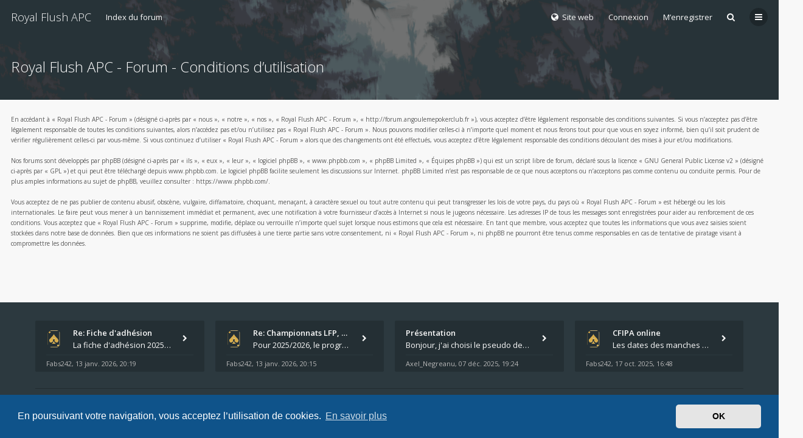

--- FILE ---
content_type: text/html; charset=UTF-8
request_url: http://forum.angoulemepokerclub.fr/ucp.php?mode=terms&sid=c448eb96660fa1b1a4ba36cfd43954c4
body_size: 6861
content:
<!DOCTYPE html>
<html dir="ltr" lang="fr">
	<head>
		<meta charset="utf-8" />
		<meta http-equiv="X-UA-Compatible" content="IE=edge">
		<meta name="viewport" content="width=device-width, initial-scale=1" />
		
		<title>Royal Flush APC - Forum - Panneau de l’utilisateur - Conditions d’utilisation</title>

		
		
		<!--
			Style name: Ravaio
			Author: Gramziu
		-->

		<script>
			WebFontConfig = {
				google: {
					families: ['Open Sans:300,400,400italic,600,700,700italic']
				},
				custom: {
					families: ['FontAwesome'],
					urls: ['//maxcdn.bootstrapcdn.com/font-awesome/4.7.0/css/font-awesome.min.css']
				}
			};

			(function(d) {
				var wf = d.createElement('script'), s = d.scripts[0];
				wf.src = 'https://ajax.googleapis.com/ajax/libs/webfont/1.5.18/webfont.js';
				wf.async = true;
				s.parentNode.insertBefore(wf, s);
			})(document);
		</script>

					<link rel="stylesheet" href="./styles/ravaio/theme/stylesheet.min.css?assets_version=7">
				
					<link href="./assets/cookieconsent/cookieconsent.min.css?assets_version=7" rel="stylesheet">
		
		<style>
.chunk {
	max-width: 1280px;
}
.site_logo {
	background-image: url("./ext/gramziu/ravaio/assets/site_logo.png");
	height: 1240px;
	width: 1240px;
}
.dropdown-profile {
	left: 98px;
}
.rtl .dropdown-profile {
	left: auto;
	right: 98px;
}
@media (min-width: 701px) {
	.postprofile {
		padding-right: 18px;
		width: 98px;
	}
	.postbody {
		margin-left: 98px;
	}
	.rtl .postprofile {
		padding-left: 18px;
		padding-right: 0;
	}
	.rtl .postbody {
		margin-right: 98px;
		margin-left: 0;
	}
}
@media (max-width: 700px) {
	.standard-profile {
		display: none;
	}
}
#back-to-top.btt-docked {
	bottom: auto;
	position: absolute;
	top: -18px;
}
.is-sticky #wrap-header,
.is-sticky #wrap-header-index {
	box-shadow: 0 0 6px rgba(0, 0, 0, 0.42);
}
.anchor {
	margin-top: -56px;
	padding-top: 56px;
}
#site-desc-full, #site-desc-small {
    background-image: url("./ext/gramziu/ravaio/assets/ra_head_index_img_0.png");
}
#sub-header {
	background-image: url("./ext/gramziu/ravaio/assets/ra_head_other_img_0.png");
}
</style>
<style>#theme-variant-0:before {
	background-color: #EBEBEB;
}

#theme-variant-1:before {
	background-color: #455A64;
}

#theme-variant-2:before {
	background-color: #2F2F2F;
}

#page-description:before{
	opacity: 0.8;
	content: url(ext/gramziu/ravaio/assets/LogoRFAPC2.png);
}
#site-desc-full {
	padding:80px 0;
}</style>	<link rel="stylesheet" href="./ext/gramziu/ravaio/assets/colors.min.css">

		

		
	</head>
	<body id="phpbb" class="nojs notouch section-ucp ltr ">

		<div id="wrap">

			
		<div id="wrap-inner">

			
			<a id="top" class="anchor" accesskey="t"></a>
			<div id="wrap-header">
								<div class="site-header chunk">
					<a id="logo" href="./index.php?sid=4a7bdcc79450af7cdb97524902e254bb" title="Index du forum" class="logo_text">Royal Flush APC</a>

					<nav>
						
						<ul class="site-nav">

								<li class="re-md-r">
		<a href="http://www.angoulemepokerclub.fr/"><span><i class="fa fa-globe" aria-hidden="true"></i>&nbsp;&nbsp;Site web</span></a>
		
	</li>

							
							
							
							
																	<li>
										<span title="Connexion" accesskey="x" data-toggle="modal" data-target="#quick-login">Connexion</span>
									</li>
																									<li >
										<a href="./ucp.php?mode=register&amp;sid=4a7bdcc79450af7cdb97524902e254bb">M’enregistrer</a>
									</li>
								
								
							
							
															<li id="main-search-box" class="re-md-r">
									<a data-toggle="dropdown" class="w-drop" href="./search.php?sid=4a7bdcc79450af7cdb97524902e254bb"><i class="fa fa-search"></i></a>
									<div class="dropdown-search">
										<form action="./search.php?sid=4a7bdcc79450af7cdb97524902e254bb" method="get">
											<fieldset>
												<button type="submit" title="Rechercher"><i class="fa fa-search"></i></button><div><input name="keywords" type="search" maxlength="128" title="Recherche par mots-clés" size="20" value="" placeholder="Recherche…" id="main-search" /></div>
												<input type="hidden" name="sid" value="4a7bdcc79450af7cdb97524902e254bb" />

											</fieldset>
										</form>
									</div>
								</li>
							
							
							<li class="">
								<a data-toggle="dropdown" href="#" id="header-mini-menu"><i class="fa fa-bars"></i>
</a>
								<ul id="more-menu" class="dropdown-box">
																			<li id="main-search-box-md" class="re-md">
											<form action="./search.php?sid=4a7bdcc79450af7cdb97524902e254bb" method="get">
												<fieldset>
													<button type="submit" title="Rechercher"><i class="fa fa-search"></i></button><div><input name="keywords" type="search" maxlength="128" title="Recherche par mots-clés" size="20" value="" placeholder="Recherche…" id="main-search-md" /></div>
													<input type="hidden" name="sid" value="4a7bdcc79450af7cdb97524902e254bb" />

												</fieldset>
											</form>
										</li>
																		<li class="re-md">
										<a href="/app.php/help/faq?sid=4a7bdcc79450af7cdb97524902e254bb" rel="help" title="Foire aux questions (Questions posées fréquemment)"><i class="fa fa-question"></i>FAQ</a>
									</li>

									<li class="separator re-md"></li>

										<li class="re-md">
		<a href="http://www.angoulemepokerclub.fr/"><span><i class="fa fa-globe" aria-hidden="true"></i>&nbsp;&nbsp;Site web</span></a>
		
	</li>

<li class="separator re-md"></li>

																																																	<li><a href="./search.php?search_id=unanswered&amp;sid=4a7bdcc79450af7cdb97524902e254bb"><i class="fa fa-comment-o"></i>Sujets sans réponse</a></li>
										<li><a href="./search.php?search_id=active_topics&amp;sid=4a7bdcc79450af7cdb97524902e254bb"><i class="fa fa-commenting-o"></i>Sujets actifs</a></li>
									
																	</ul>
							</li>

							
						</ul>

<ul id="breadcrumbs" class="bread-normal"><li><a href="./index.php?sid=4a7bdcc79450af7cdb97524902e254bb" accesskey="h" itemtype="http://data-vocabulary.org/Breadcrumb" itemscope="" data-navbar-reference="index">Index du forum</a></li></ul>
					</nav>
				</div>
							</div>

			
			<a id="start_here" class="anchor"></a>

			<div id="page-body" class="page-body" role="main">

				

	<div id="sub-header">
		<div class="chunk">
			<div class="sub-header-title">
				<h2 class="sitename-title">Royal Flush APC - Forum - Conditions d’utilisation</h2>
			</div>
		</div>
	</div>
	<div id="mbrs" class="background-main">
		<div class="chunk">
			<p>En accédant à « Royal Flush APC - Forum » (désigné ci-après par « nous », « notre », « nos », « Royal Flush APC - Forum », « http://forum.angoulemepokerclub.fr »), vous acceptez d’être légalement responsable des conditions suivantes. Si vous n’acceptez pas d’être légalement responsable de toutes les conditions suivantes, alors n’accédez pas et/ou n’utilisez pas « Royal Flush APC - Forum ». Nous pouvons modifier celles-ci à n’importe quel moment et nous ferons tout pour que vous en soyez informé, bien qu’il soit prudent de vérifier régulièrement celles-ci par vous-même. Si vous continuez d’utiliser « Royal Flush APC - Forum » alors que des changements ont été effectués, vous acceptez d’être légalement responsable des conditions découlant des mises à jour et/ou modifications.<br />
	<br />
	Nos forums sont développés par phpBB (désigné ci-après par « ils », « eux », « leur », « logiciel phpBB », « www.phpbb.com », « phpBB Limited », « Équipes phpBB ») qui est un script libre de forum, déclaré sous la licence « <a href="http://opensource.org/licenses/gpl-2.0.php">GNU General Public License v2</a> » (désigné ci-après par « GPL ») et qui peut être téléchargé depuis <a href="https://www.phpbb.com/">www.phpbb.com</a>. Le logiciel phpBB facilite seulement les discussions sur Internet. phpBB Limited n’est pas responsable de ce que nous acceptons ou n’acceptons pas comme contenu ou conduite permis. Pour de plus amples informations au sujet de phpBB, veuillez consulter : <a href="https://www.phpbb.com/">https://www.phpbb.com/</a>.<br />
	<br />
	Vous acceptez de ne pas publier de contenu abusif, obscène, vulgaire, diffamatoire, choquant, menaçant, à caractère sexuel ou tout autre contenu qui peut transgresser les lois de votre pays, du pays où « Royal Flush APC - Forum » est hébergé ou les lois internationales. Le faire peut vous mener à un bannissement immédiat et permanent, avec une notification à votre fournisseur d’accès à Internet si nous le jugeons nécessaire. Les adresses IP de tous les messages sont enregistrées pour aider au renforcement de ces conditions. Vous acceptez que « Royal Flush APC - Forum » supprime, modifie, déplace ou verrouille n’importe quel sujet lorsque nous estimons que cela est nécessaire. En tant que membre, vous acceptez que toutes les informations que vous avez saisies soient stockées dans notre base de données. Bien que ces informations ne soient pas diffusées à une tierce partie sans votre consentement, ni « Royal Flush APC - Forum », ni phpBB ne pourront être tenus comme responsables en cas de tentative de piratage visant à compromettre les données.
	</p>
		</div>
	</div>


							</div>

		<div id="wrap-footer">

				<a id="back-to-top" href="#phpbb"><i class="fa fa-angle-up"></i></a>
	<div class="chunk-inner">
					<div class="chunk-25 rc-posts">
				<a href="./viewtopic.php?p=60471&amp;sid=4a7bdcc79450af7cdb97524902e254bb#p60471" class="rc-link">
					<div class="rc-posts-out">
						<div class="rc-avatar"><img class="avatar" src="./download/file.php?avatar=2143_1698946780.png" width="100" height="115" alt="Avatar du membre" /></div>						<div class="rc-title">Re: Fiche d'adhésion</div>
						<div class="rc-content">La fiche d'adhésion 2025/2026 est là :

 adhesion-individuelle-SAISON16.pdf </div>
						<div class="rc-details">
							<span class="rc-author">Fabs242</span>,
							<span class="rc-time">13 janv. 2026, 20:19</span>
						</div>
					</div>
				</a>
			</div>
					<div class="chunk-25 rc-posts">
				<a href="./viewtopic.php?p=60470&amp;sid=4a7bdcc79450af7cdb97524902e254bb#p60470" class="rc-link">
					<div class="rc-posts-out">
						<div class="rc-avatar"><img class="avatar" src="./download/file.php?avatar=2143_1698946780.png" width="100" height="115" alt="Avatar du membre" /></div>						<div class="rc-title">Re: Championnats LFP, comment…</div>
						<div class="rc-content">Pour 2025/2026, le programme avec les explications sont là : https://www.laliguedepoker.org/programme-sportif-saison-16/</div>
						<div class="rc-details">
							<span class="rc-author">Fabs242</span>,
							<span class="rc-time">13 janv. 2026, 20:15</span>
						</div>
					</div>
				</a>
			</div>
					<div class="chunk-25 rc-posts">
				<a href="./viewtopic.php?p=60420&amp;sid=4a7bdcc79450af7cdb97524902e254bb#p60420" class="rc-link">
					<div class="rc-posts-out">
												<div class="rc-title">Présentation</div>
						<div class="rc-content">Bonjour,

j'ai choisi le pseudo de Negreanu car à quelques jours près, nous avons le même age avec Daniel.
Passionné de </div>
						<div class="rc-details">
							<span class="rc-author">Axel_Negreanu</span>,
							<span class="rc-time">07 déc. 2025, 19:24</span>
						</div>
					</div>
				</a>
			</div>
					<div class="chunk-25 rc-posts">
				<a href="./viewtopic.php?p=60359&amp;sid=4a7bdcc79450af7cdb97524902e254bb#p60359" class="rc-link">
					<div class="rc-posts-out">
						<div class="rc-avatar"><img class="avatar" src="./download/file.php?avatar=2143_1698946780.png" width="100" height="115" alt="Avatar du membre" /></div>						<div class="rc-title">CFIPA online</div>
						<div class="rc-content">Les dates des manches gratuites (appelées CFIPA_FREE_1, CFIPA_FREE_2...) et des manches payantes à 2€ (appelées CFIPA_1,</div>
						<div class="rc-details">
							<span class="rc-author">Fabs242</span>,
							<span class="rc-time">17 oct. 2025, 16:48</span>
						</div>
					</div>
				</a>
			</div>
				<div class="clear"></div>
		<hr class="rc-hr">
	</div>

			<div class="site-footer chunk">

				
				<nav>
					<ul>
						<li>
														<a href="./index.php?sid=4a7bdcc79450af7cdb97524902e254bb" data-navbar-reference="index">Index du forum</a>
							</li><li>
								<a href="/app.php/help/faq?sid=4a7bdcc79450af7cdb97524902e254bb" rel="help" title="Foire aux questions (Questions posées fréquemment)">FAQ</a>
							</li><li>
								<a href="./memberlist.php?mode=team&amp;sid=4a7bdcc79450af7cdb97524902e254bb">L’équipe du forum</a>
							</li><li class="rside">
							Heures au format <span title="Europe/Paris">UTC+01:00</span>
						</li><li class="rside">
							Nous sommes le 21 janv. 2026, 19:16
						</li>					</ul>
				</nav>

				<div class="footer-text">Powered by <a href="https://www.phpbb.com/">phpBB</a>® Forum Software © phpBB Limited<span class="rside">Ravaio Theme by <a href="https://themeforest.net/user/Gramziu/">Gramziu</a></span></div><div class="clear"></div>
				
			</div>
		</div>

		</div>
		</div>

				<div class="modal fade" id="quick-login" tabindex="-1" role="dialog" aria-labelledby="Connexion">
			<div class="modal-dialog" role="document">
			<div class="modal-content">
				<form method="post" action="./ucp.php?mode=login&amp;sid=4a7bdcc79450af7cdb97524902e254bb">
					<fieldset>
						<div class="modal-header">
							<button type="button" data-dismiss="modal" class="modal-close"><i class="fa fa-times"></i></button>
							<h4 id="Connexion"><a href="./ucp.php?mode=login&amp;sid=4a7bdcc79450af7cdb97524902e254bb">Connexion</a></h4>
						</div>
						<div class="modal-body">
							<label for="username"><span class="w-input">Nom d’utilisateur :</span><br><input type="text" tabindex="1" name="username" id="username" size="10" class="input" title="Nom d’utilisateur" /></label><br>
							<label for="password"><span class="w-input">Mot de passe :</span><br><input type="password" tabindex="2" name="password" id="password" size="10" class="input" title="Mot de passe" autocomplete="off" /></label><br>
																					<label for="autologin"><input type="checkbox" tabindex="4" name="autologin" id="autologin" class="check" /><span class="check"></span><span>Se souvenir de moi</span></label><br>
														<label for="viewonline"><input type="checkbox" name="viewonline" id="viewonline" tabindex="5" class="check" /><span class="check"></span><span>Cacher mon statut en ligne pour cette session</span></label>
						</div>
						<div class="modal-footer w-register-link">
							<input type="submit" tabindex="5" name="login" value="Connexion" class="button" />
																						<a href="./ucp.php?mode=register&amp;sid=4a7bdcc79450af7cdb97524902e254bb">M’enregistrer</a>
														<input type="hidden" name="redirect" value="./ucp.php?mode=terms&amp;sid=4a7bdcc79450af7cdb97524902e254bb" />

						</div>
					</fieldset>
				</form>
			</div>
			</div>
		</div>
		
		<div style="display: none;">
			<a id="bottom" class="anchor" accesskey="z"></a>
			<img src="./cron.php?cron_type=cron.task.text_reparser.pm_text&amp;sid=4a7bdcc79450af7cdb97524902e254bb" width="1" height="1" alt="cron" />		</div>

		<div id="darkenwrapper" class="darkenwrapper" data-ajax-error-title="Erreur AJAX" data-ajax-error-text="Quelque chose s’est mal passé lors du traitement de votre demande." data-ajax-error-text-abort="Requête annulée par l’utilisateur." data-ajax-error-text-timeout="Votre demande a expiré. Essayez à nouveau." data-ajax-error-text-parsererror="Quelque chose s’est mal passé lors du traitement de votre demande et le serveur a renvoyé une réponse invalide.">
			<div id="darken" class="darken"></div>
		</div>

		<div id="phpbb_alert" class="modal-bb" data-l-err="Erreur" data-l-timeout-processing-req="Délai d’attente de la demande dépassé.">
			<div class="modal-bb-content">
				<div class="modal-bb-body">
					<a href="#" class="modal-bb-close alert_close"><i class="fa fa-times"></i></a>
					<span class="alert_title"></span>
					<p class="alert_text"></p>
				</div>
			</div>
		</div>
		<div id="phpbb_confirm" class="modal-bb">
			<div class="modal-bb-content">
				<div class="modal-bb-body">
					<a href="#" class="modal-bb-close alert_close"><i class="fa fa-times"></i></a>
					<p class="alert_text"></p>
				</div>
			</div>
		</div>

		<script type="text/javascript" src="./assets/javascript/jquery.min.js?assets_version=7"></script>
		<script type="text/javascript" src="./styles/ravaio/template/core.min.js?assets_version=7"></script>

				
					<script src="./assets/cookieconsent/cookieconsent.min.js?assets_version=7"></script>
			<script>
				window.addEventListener("load", function(){
					window.cookieconsent.initialise({
						"palette": {
							"popup": {
								"background": "#0F538A"
							},
							"button": {
								"background": "#E5E5E5"
							}
						},
						"theme": "classic",
						"content": {
							"message": "En\x20poursuivant\x20votre\x20navigation,\x20vous\x20acceptez\x20l\u2019utilisation\x20de\x20cookies.",
							"dismiss": "OK",
							"link": "En\x20savoir\x20plus"
						}
					})});
			</script>
		
				
		
					<script>
			$(window).load(function() {
				var minheight = $(window).height();
				var minheightwrap = $('#wrap').height();
				var mainheight = $('#mbrs').outerHeight();

				if(minheight > minheightwrap)
				{
					$('#mbrs').css('min-height', minheight-minheightwrap+mainheight);
				}
			});
		</script>
		<script>
		$(document).ready(function(){
			$('#wrap-header, #wrap-header-index').sticky({zIndex: 2});
		});
	</script>
		<script>
		$('#back-to-top').click(function(e) {
			e.preventDefault();
			$('html, body').animate({
				scrollTop: 0
			}, 400);
		});

		$(window).on('scroll load', function() {
			var y = $(this).scrollTop();
			if (y > 164) {
				$('#back-to-top').addClass('btt-visible');
			} else {
				$('#back-to-top').removeClass('btt-visible');
			}

			var wrapFooter = $('#wrap-footer').offset().top;
			var windowHeight = $( window ).height();
			if (y > wrapFooter - windowHeight + 42) {
				$('#back-to-top').addClass('btt-docked');
			} else {
				$('#back-to-top').removeClass('btt-docked');
			}
		});
	</script>
	<script>
		var variant_list = [["Light Theme",0,"0"],["Grey Theme",1,"0"],["Dark Theme",2,"0"]],
			theme_variant,
			theme_variant_radio;

		if (variant_list.length >= 2) {
			jQuery.each(variant_list, function() {
				theme_variant = $('<label>', {
					id: 'theme-variant-' + $(this)[1],
					class: 'theme-variant',
					text: $(this)[0]
				});

				theme_variant_radio = $('<input>', {
					value: $(this)[1],
					type: 'radio',
					name: 'ra_variant'
				});

				theme_variant.prepend(theme_variant_radio);
				$('#theme-variants').append(theme_variant);
			});

			$('.theme-variant').click(function() {
				$(this).children('input').attr('checked', 'checked');
				$('#theme-variants').submit();
			});
		} else {
			$('#theme-variants').parents('.sidebar-block').remove();
		}
	</script>
<script>
	$(function() {

		var sidebarRecentPostDiv = $("#sidebar-recent-topics");

		if (sidebarRecentPostDiv.length) {

			var contentWrap = document.createElement("div");
			contentWrap.className = ("sidebar-recent-content loading");
			sidebarRecentPostDiv.append(contentWrap);

			$.ajax({url: '/app.php/feed?sid=4a7bdcc79450af7cdb97524902e254bb?mode=topics', success: function (data) {
				sidebarRecentPostDiv.removeClass('loading');
				$('.sidebar-recent-content').removeClass('loading');

				$(data).find("entry").each(function (i) {
					var el = $(this);
					var entryWrap = document.createElement("div");

					var entryTitle = document.createElement("a");
					var entryAuthor = document.createElement("span");
					var entryCategory = document.createElement("span");

					entryTitle.className = ("sidebar-recent-title");
					entryAuthor.className = ("sidebar-recent-author");
					entryCategory.className = ("sidebar-recent-category");

					function cutText(name) {
						if (name == "title") {
							var elementText = el.find("title").text();
							elementText = elementText.substring(elementText.indexOf("•") + 2);
						} else {
							var elementText = el.find("title").text();
							elementText = elementText.substring(0, elementText.indexOf("•") - 1);
						}

						return elementText;
					};

					entryTitle.textContent = cutText("title");
					entryAuthor.textContent = "par " + el.find("author").text() + " ";
					entryCategory.textContent = "dans " + cutText("category");
					entryURL = el.find("id").text();

					$(entryTitle).attr("href", entryURL);

					$(entryWrap).append(entryTitle);
					$(entryWrap).append(entryAuthor);
					$(entryWrap).append(entryCategory);

					$(contentWrap).append(entryWrap);

					if (++i >= 6) {
						return false;
					}
				});
				}, cache: false
			});
		}
	});
</script>

		<script>
			$(function() {
				$('select').chosen({
					width: "auto",
					disable_search_threshold: 6
				});
			});

			$('.dropdown-profile .w-drop, .dropdown-box-big .w-drop, .dropdown-mega .w-drop, .dropdown-box .w-drop').click(function(e) {
				$(this).toggleClass('open');
				$(this).next('.dropdown-box-big, .dropdown-mega, .dropdown-box').toggle();
				e.stopPropagation();
				e.preventDefault();
			});

			$('.dropdown-box-big').click(function(e) {
				if ($(this).children('form')) {
					e.stopPropagation();
				}
			});

			$('#quick-login').on('shown.bs.modal', function () {
			  $('#username').focus();
			});

			$('#main-search-box').on('shown.bs.dropdown', function () {
			  $('#main-search').focus();
			});

			$('#side-toggle').click(function() {
				$("#side-toggle").toggleClass('side-toggle');
				$("#cp-sidebar").toggleClass('cp-sidebar-visible');
				$("#cp-main").toggleClass('cp-sidebar-visible');
			});

					</script>

		
		<script type="text/javascript" src="./styles/ravaio/template/forum_fn.min.js?assets_version=7"></script>
<script type="text/javascript" src="./styles/ravaio/template/ajax.min.js?assets_version=7"></script>
<script type="text/javascript" src="./styles/ravaio/template/bootstrap.min.js?assets_version=7"></script>
<script type="text/javascript" src="./styles/ravaio/template/chosen.jquery.min.js?assets_version=7"></script>
<script type="text/javascript" src="./styles/ravaio/template/jquery.sticky.min.js?assets_version=7"></script>


		
	</body>
</html>


--- FILE ---
content_type: text/css
request_url: http://forum.angoulemepokerclub.fr/ext/gramziu/ravaio/assets/colors.min.css
body_size: 3702
content:
body,html{background-color:#F8F8F8;color:#5A5A5A}select{background-color:transparent;border-color:rgb(208, 208, 208)}.background-deep select{border-color:rgb(190, 190, 190)}a,a:visited{color:#5A5A5A}a:hover{color:rgba(211, 47, 47, 1)}a:active{color:rgb(44, 57, 63)}#wrap-header{background-color:transparent}#wrap-header-index{background-color:transparent}.is-sticky #wrap-header{background-color:rgba(211, 47, 47, 0.85)}.is-sticky #wrap-header-index{background-color:rgba(211, 47, 47, 0.85)}.site-header,.site-header a,.site-header span{color:#FAFAFA}.site-header>i+span,.site-header a>i+span,.site-header span>i+span{color:inherit}.site-header a:hover,.site-header span:hover{color:rgb(183, 183, 183)}.site-header a:active,.site-header span:active{color:rgb(183, 183, 183)}#breadcrumbs li:before{color:rgba(0,0,0,0.24)}.site-nav .count{background-color:#f44336;color:#FAFAFA}#header-avatar>span{background-color:rgba(0,0,0,0.3);color:#FAFAFA !important}#header-avatar:hover>span{background-color:rgb(237, 237, 237);color:#5A5A5A !important}#header-avatar:active>span{background-color:rgb(237, 237, 237);color:#5A5A5A !important}.open #header-avatar>span{background-color:rgb(237, 237, 237);color:#5A5A5A !important}#header-avatar img{border-color:rgba(0,0,0,0.24)}#header-avatar:hover img{border-color:rgb(208, 208, 208)}#header-avatar:active img{border-color:rgb(183, 183, 183)}.open #header-avatar img{border-color:rgb(183, 183, 183)}#header-mini-menu{background-color:rgba(0,0,0,0.24);color:#FAFAFA}#header-mini-menu:hover{background-color:rgb(237, 237, 237);color:#5A5A5A !important}#header-mini-menu:active{background-color:rgb(237, 237, 237);color:#5A5A5A !important}.open>#header-mini-menu{background-color:rgb(237, 237, 237);color:#5A5A5A !important}#wrap-footer{background-color:rgb(44, 57, 63);color:rgb(183, 183, 183)}#wrap-footer a,#wrap-footer a:visited{color:#FAFAFA}#wrap-footer a:hover{color:rgb(183, 183, 183)}#wrap-footer a:active{color:rgb(183, 183, 183)}.background-main .box-normal{background-color:#FFFFFF;border-color:#EAEAEA;box-shadow:0 0 6px rgba(0,0,0,0.03);color:#5A5A5A}.background-main .box-normal .strong-head{border-color:rgba(0,0,0,0.06)}.background-deep .box-normal{background-color:rgb(249, 249, 249);border-color:rgb(208, 208, 208);box-shadow:0 0 6px rgba(0,0,0,0.03);color:#5A5A5A}.background-deep .box-normal .strong-head{border-color:rgba(0,0,0,0.06)}.info-box{background-color:rgba(0,0,0,0.12);color:rgba(0,0,0,0.3)}#information{background-color:#f44336;color:#FAFAFA}#site-desc-full,#site-desc-small{background-color:rgb(44, 57, 63)}#site-desc-full h1,#site-desc-small h1{color:#FAFAFA}#site-desc-full h2,#site-desc-small h2{color:#FAFAFA}#sub-header{background-color:rgb(44, 57, 63)}.sub-header-title{color:#FAFAFA}.sub-header-title a,.sub-header-title a:visited{color:#FAFAFA}.sub-header-title a:hover{color:rgb(183, 183, 183)}.sub-header-title a:active{color:rgb(183, 183, 183)}.sub-header-title p{color:rgb(183, 183, 183)}.sub-header-buttons .button-round{color:#FAFAFA}.sub-header-buttons .button-round:hover{background-color:rgba(255,255,255,0.1);color:#FAFAFA}.sub-header-buttons .button-round:active{background-color:rgba(0,0,0,0.1);color:#FAFAFA}.sub-header-buttons .open>.button-round{background-color:rgba(0,0,0,0.1) !important;color:#FAFAFA !important}.sub-header-buttons .chosen-single{color:#FAFAFA}.sub-header-buttons .chosen-single:hover,.sub-header-buttons .chosen-single:active{color:#FAFAFA}#main-search-box-md input,#main-search-box-md button{background-color:rgb(237, 237, 237)}.sidebar-block{background-color:#FFFFFF;box-shadow:0 0 6px rgba(0,0,0,0.03);border-color:#EAEAEA}.dropdown-search{background-color:#FFFFFF;box-shadow:0 0 6px rgba(0,0,0,0.18),0 1px 1px rgba(0,0,0,0.06)}.dropdown-search input,.dropdown-search button{background-color:rgb(237, 237, 237);color:#5A5A5A}.action-bar-top{border-bottom-color:#EAEAEA}.action-bar-bottom{border-top-color:#EAEAEA}.pagination li a:hover,.pagination li span:hover{background-color:#FFFFFF;box-shadow:0 2px 5px rgba(0,0,0,0.42);color:#5A5A5A}.pagination li a:active,.pagination li span:active{background-color:rgb(237, 237, 237);box-shadow:none;color:#5A5A5A}.pagination .ellipsis span:hover{background-color:transparent;box-shadow:none}.pagination .ellipsis span:active{background-color:transparent}.pagination .active span{background-color:rgb(237, 237, 237)}.pagination .active span:hover{background-color:rgb(237, 237, 237);box-shadow:none}.pagination-small li a,.pagination-small li span{border-color:#EAEAEA}.member-search{background-color:#455A64}.member-search a{color:#FAFAFA}.member-search a:visited{color:#FAFAFA}.search-box input{border-color:#455A64}.search-box input::-moz-placeholder{color:rgba(255,255,255,0.18)}.search-box input:hover{border-color:rgba(211, 47, 47, 1)}.search-box input:focus{border-color:rgba(211, 47, 47, 1)}.search-box input,.search-box button{background-color:transparent;color:#FAFAFA}.fora-bg{border-color:#EAEAEA;box-shadow:0 0 6px rgba(0,0,0,0.03)}.fora-bg h3{background-color:#455A64;color:#FAFAFA}.fora-bg h3 a{color:#FAFAFA}.fora-bg h3 a:hover{color:rgb(183, 183, 183)}.fora-bg h3 a:active{color:rgb(44, 57, 63)}.fora-bg h4,.fora-bg h4 a{color:#5A5A5A}.fora-bg h4 a:hover{color:rgba(211, 47, 47, 1)}.fora-bg h4 a:active{color:rgb(44, 57, 63)}.fora-bg li{background-color:#FFFFFF}.fora-bg li:after{background-color:#EAEAEA}.fora-bg dfn{color:rgb(183, 183, 183)}.fora-icon{color:#5A5A5A}.fora-icon div{background-color:transparent}.fora-bg li:hover .fora-icon{color:#FAFAFA}.fora-bg li:hover .fora-icon div{background-color:rgba(211, 47, 47, 1)}.feed-icon{color:rgb(183, 183, 183)}.feed-icon:visited{color:rgb(183, 183, 183)}.feed-icon:hover,.feed-icon:active{color:#ff9800}.forum_unread,.forum_unread_locked,.forum_unread_subforum{color:#FAFAFA}.forum_unread div,.forum_unread_locked div,.forum_unread_subforum div{background-color:#d32f2f}.fora-bg li:hover .forum_unread div,.fora-bg li:hover .forum_unread_locked div,.fora-bg li:hover .forum_unread_subforum div{background-color:#f44336}.fora-stats-sm{color:rgb(183, 183, 183)}.subforums-list:after{color:rgb(183, 183, 183)}.fora-unapproved-icon{color:#ff9800}.fora-unapproved-icon:visited{color:#ff9800}.fora-unapproved-icon:hover{color:rgba(211, 47, 47, 1)}.fora-unapproved-icon:active{color:rgb(44, 57, 63)}.forum-bg{border-color:#EAEAEA;box-shadow:0 0 6px rgba(0,0,0,0.03)}.forum-bg h3{background-color:#455A64;color:#FAFAFA}.forum-bg h3 a{color:#FAFAFA}.forum-bg h3 a:hover{color:rgb(183, 183, 183)}.forum-bg h3 a:active{color:rgb(44, 57, 63)}.forum-bg h4,.forum-bg h4 a{color:#5A5A5A}.forum-bg h4 a:hover{color:rgba(211, 47, 47, 1)}.forum-bg h4 a:active{color:rgb(44, 57, 63)}.forum-bg li{background-color:#FFFFFF}.forum-bg ol>li+li{border-color:rgba(0,0,0,0.05)}.forum-bg dfn{color:rgb(183, 183, 183)}.forum-bg .reported{background-color:#fffafa}.forum-bg .deleted{background-color:rgb(249, 249, 249)}.forum-bg .deleted:hover{background-color:#FFFFFF}.pagination-small li{background-color:transparent}.topic-icon{color:#5A5A5A}.topic-icon div{background-color:transparent}.topic-stats-sm{color:rgb(183, 183, 183)}.topic-unapproved-icon{color:#ff9800}.topic-deleted-icon{color:#009688}.topic-reported-icon{color:#f44336}.forum-bg li:hover .topic-icon{color:#FAFAFA}.forum-bg li:hover .topic-icon div{background-color:rgba(211, 47, 47, 1)}.topic_unread,.topic_unread_mine,.topic_unread_locked,.topic_unread_locked_mine,.topic_unread_hot,.topic_unread_hot_mine,.sticky_unread,.sticky_unread_locked,.sticky_unread_locked_mine,.sticky_unread_mine,.announce_unread,.announce_unread_locked,.announce_unread_locked_mine,.announce_unread_mine,.global_unread,.global_unread_locked,.global_unread_locked_mine,.global_unread_mine{color:#FAFAFA}.topic_unread div,.topic_unread_mine div,.topic_unread_locked div,.topic_unread_locked_mine div,.topic_unread_hot div,.topic_unread_hot_mine div,.sticky_unread div,.sticky_unread_locked div,.sticky_unread_locked_mine div,.sticky_unread_mine div,.announce_unread div,.announce_unread_locked div,.announce_unread_locked_mine div,.announce_unread_mine div,.global_unread div,.global_unread_locked div,.global_unread_locked_mine div,.global_unread_mine div{background-color:#d32f2f}.forum-bg li:hover .topic_unread div,.forum-bg li:hover .topic_unread_mine div,.forum-bg li:hover .topic_unread_locked div,.forum-bg li:hover .topic_unread_locked_mine div,.forum-bg li:hover .topic_unread_hot div,.forum-bg li:hover .topic_unread_hot_mine div,.forum-bg li:hover .sticky_unread div,.forum-bg li:hover .sticky_unread_locked div,.forum-bg li:hover .sticky_unread_locked_mine div,.forum-bg li:hover .sticky_unread_mine div,.forum-bg li:hover .announce_unread div,.forum-bg li:hover .announce_unread_locked div,.forum-bg li:hover .announce_unread_locked_mine div,.forum-bg li:hover .announce_unread_mine div,.forum-bg li:hover .global_unread div,.forum-bg li:hover .global_unread_locked div,.forum-bg li:hover .global_unread_locked_mine div,.forum-bg li:hover .global_unread_mine div{background-color:#f44336}.postbody{background-color:#FFFFFF;border-color:#EAEAEA;box-shadow:0 0 6px rgba(0,0,0,0.03)}.reported .postbody{border-color:#ffcfdb}.unapproved .postbody{border-color:#ffcfbd}.post-deleted-notice input,.post-unapproved-notice input{background-color:rgb(237, 237, 237);color:#5A5A5A}.post-reported-notice{background-color:#ffcfdb}.attachbox{background-color:rgb(249, 249, 249);border-color:rgb(208, 208, 208)}.background-deep .attachbox{background-color:rgb(237, 237, 237);border-color:rgb(190, 190, 190)}.g-image:after{background-color:rgba(0,0,0,0.6)}.g-image:before{color:#FAFAFA}.poster-online{background-color:#388e3c;border-color:#FFFFFF}.dropdown-profile{background-color:#FFFFFF;box-shadow:0 0 6px rgba(0,0,0,0.18),0 1px 1px rgba(0,0,0,0.06)}.dropdown-profile .profile-contact{background-color:rgb(249, 249, 249);border-color:#EAEAEA}.member-online{color:#4caf50}.post-number{color:rgb(183, 183, 183)}.post-number:visited{color:rgb(183, 183, 183)}.post-number:hover{color:rgba(211, 47, 47, 1)}.post-number:active{color:rgb(44, 57, 63)}.post-signature{border-color:#EAEAEA}.post-actions{background-color:rgb(249, 249, 249);border-color:#EAEAEA}.post-date{color:rgb(183, 183, 183)}.post-date:hover{color:rgba(211, 47, 47, 1)}.post-date a{color:rgb(183, 183, 183)}.post-date a:visited{color:rgb(183, 183, 183)}.post-date a:hover{color:rgba(211, 47, 47, 1)}.post-date a:active{color:rgb(44, 57, 63)}.avatar-none{background-color:rgb(237, 237, 237);color:rgb(183, 183, 183)}.avatar-none .username-coloured{color:rgb(183, 183, 183) !important}.avatar-none .username-coloured:hover,.avatar-none .username-coloured:active{color:rgb(183, 183, 183) !important}.preview-signature{background-color:#FFFFFF;border-color:#EAEAEA}.dropdown-mega{background-color:#FFFFFF;box-shadow:0 0 6px rgba(0,0,0,0.18),0 1px 1px rgba(0,0,0,0.06)}.dropdown-mega,.dropdown-mega a{color:#5A5A5A}.dropdown-box{background-color:#FFFFFF;box-shadow:0 0 6px rgba(0,0,0,0.18),0 1px 1px rgba(0,0,0,0.06)}.dropdown-box .separator{border-color:#EAEAEA}.dropdown-box>li>.dropdown-box{background-color:rgba(0,0,0,0.1)}.dropdown-box>li .open{background-color:rgba(0,0,0,0.05)}.dropdown-box,.dropdown-box a,.dropdown-box span{color:#5A5A5A}.dropdown-box a:hover{background-color:rgb(237, 237, 237);color:#5A5A5A}.dropdown-box a:hover span{color:#5A5A5A}.dropdown-box a:active{background-color:rgb(237, 237, 237);color:#5A5A5A}.dropdown-box a:active span{color:#5A5A5A}.dropdown-box-big{background-color:#FFFFFF;box-shadow:0 0 6px rgba(0,0,0,0.18),0 1px 1px rgba(0,0,0,0.06)}.dropdown-body,.dropdown-body a{color:#5A5A5A}.dropdown-body a:hover{background-color:rgb(237, 237, 237);color:#5A5A5A}.dropdown-body a:active{background-color:rgb(237, 237, 237);color:#5A5A5A}.dropdown-header{background-color:rgb(237, 237, 237);color:#5A5A5A}.dropdown-header a{color:#5A5A5A}.dropdown-header a:hover{color:rgba(211, 47, 47, 1)}.dropdown-header a:active{color:rgb(183, 183, 183)}.dropdown-body li{border-color:#EAEAEA}.dropdown-body .notification-title .username,.dropdown-body .notification-title .username-coloured{color:#5A5A5A !important}.dropdown-body .notification-time{color:rgb(183, 183, 183)}.dropdown-body .notification-mark{background-color:rgba(211, 47, 47, 1);color:#FAFAFA}.dropdown-body .notification-mark:hover{background-color:rgba(211, 47, 47, 1);box-shadow:0 2px 5px rgba(0,0,0,0.42);color:#FAFAFA}.dropdown-body .notification-mark:active{background-color:rgb(10, 63, 62);box-shadow:none;color:#FAFAFA}.dropdown-body .chosen-drop{background-color:transparent;box-shadow:none}.dropdown-body select{background-color:transparent}.dropdown-footer a,.dropdown-footer input{background-color:rgb(237, 237, 237);color:#5A5A5A}.dropdown-footer a:hover,.dropdown-footer input:hover{background-color:rgba(211, 47, 47, 1);color:#FAFAFA}.dropdown-footer a:active,.dropdown-footer input:active,.dropdown-footer a:focus,.dropdown-footer input:focus{background-color:#455A64;color:#FAFAFA}.live-search .search-result{color:#5A5A5A}.live-search .search-result:hover{background-color:rgb(237, 237, 237);color:#5A5A5A}.live-search .search-result:active{background-color:rgb(44, 57, 63);color:rgb(183, 183, 183)}.input{background-color:transparent;border-color:rgb(208, 208, 208);color:#5A5A5A}.background-deep .input{border-color:rgb(190, 190, 190)}.input:hover{border-color:rgba(211, 47, 47, 1)}.input:focus{border-color:rgb(10, 63, 62);outline:none}input:invalid{border-color:#f00 !important;box-shadow:0 2px 0 #f00;outline:none}span.radio{background-color:transparent;border-color:#455A64}input.radio:checked+span.radio{background-color:#455A64}label:hover>span.radio{border-color:rgba(211, 47, 47, 1)}label:hover>input.radio:checked+span.radio{background-color:rgba(211, 47, 47, 1);border-color:rgba(211, 47, 47, 1)}label:active>span.radio{background-color:#455A64 !important;border-color:#455A64 !important}input.radio:disabled+span.radio,label:active>input.radio:disabled+span.radio{background-color:transparent !important;border-color:rgb(183, 183, 183) !important}span.radio-full{background-color:transparent}span.radio-full:hover{box-shadow:0 2px 5px rgba(0,0,0,0.42)}span.radio-full:active{background-color:rgb(237, 237, 237);box-shadow:none}input.radio-full:checked+span.radio-full{background-color:rgb(237, 237, 237);box-shadow:none}span.check{background-color:transparent;border-color:#455A64}span.check:after{color:#FAFAFA}input.check:checked+span.check{background-color:#455A64}label:hover>span.check{border-color:rgba(211, 47, 47, 1)}label:hover>input.check:checked+span.check{background-color:rgba(211, 47, 47, 1);border-color:rgba(211, 47, 47, 1)}label:active>span.check{background-color:#455A64 !important;border-color:#455A64 !important}.button,a.button{background-color:rgba(211, 47, 47, 1);color:#FAFAFA}.button:hover,a.button:hover{box-shadow:0 2px 5px rgba(0,0,0,0.42)}.button:focus,.button:active,a.button:active{background-color:rgb(10, 63, 62);box-shadow:none}.open>.button{background-color:rgb(10, 63, 62) !important;box-shadow:none !important}.button-flat,a.button-flat{background-color:transparent;color:#5A5A5A}.button-flat:hover,a.button-flat:hover{box-shadow:0 2px 5px rgba(0,0,0,0.42)}.button-flat:focus,.button-flat:active,a.button-flat:active{background-color:rgb(237, 237, 237);box-shadow:none}.button-round,a.button-round{background-color:transparent;color:#5A5A5A}.button-round:hover,a.button-round:hover{background-color:#FFFFFF;box-shadow:0 2px 5px rgba(0,0,0,0.42)}.button-round:focus,.button-round:active,a.button-round:active{background-color:rgb(237, 237, 237);box-shadow:none}.open>.button-round{background-color:rgb(237, 237, 237) !important;box-shadow:none !important}.button-multiple a{background-color:rgba(211, 47, 47, 1);color:#FAFAFA}.button-multiple a:hover{box-shadow:0 2px 5px rgba(0,0,0,0.42)}.button-multiple a:active{background-color:rgb(10, 63, 62);box-shadow:none}.footer-text a{color:rgb(183, 183, 183) !important}.footer-text a:hover{color:#FAFAFA !important}.statistics,.member-statistics{border-color:rgba(0,0,0,0.18)}.birthdays:before{color:rgba(0,0,0,0.06)}.username:hover,.username-coloured:hover{color:rgba(211, 47, 47, 1) !important}.username:active,.username-coloured:active{color:rgb(44, 57, 63) !important}.rc-posts-out{background-color:rgba(0,0,0,0.18)}.rc-link:after{color:#FAFAFA}.rc-link:hover:after{background-color:rgba(211, 47, 47, 1);box-shadow:0 2px 5px rgba(0,0,0,0.42)}.rc-title,.rc-content{color:#FAFAFA}.rc-details{border-color:rgb(44, 57, 63)}.rc-details,.rc-time,.rc-author{color:rgb(183, 183, 183)}.rc-hr{border-color:rgba(0,0,0,0.24)}.quickreply-box{background-color:#FFFFFF;border-color:#EAEAEA;box-shadow:0 0 6px rgba(0,0,0,0.03)}.quickreply-box textarea{background-color:transparent;color:#5A5A5A}.quickreply-buttons{background-color:rgb(249, 249, 249);border-color:#EAEAEA}.quickreply-buttons button{background-color:transparent;color:#5A5A5A;display:inline-block}.dimmed{color:rgb(183, 183, 183)}blockquote{background-color:rgb(249, 249, 249);border-color:#EAEAEA}.codebox{background-color:rgb(249, 249, 249);border-color:#EAEAEA}.post-content{border-color:#EAEAEA}.posthilit{background-color:rgba(211, 47, 47, 1);color:#FAFAFA}.details dt{color:rgb(183, 183, 183)}.faq dt{color:rgb(183, 183, 183)}.form dt span{color:#5A5A5A}.form dt p{color:rgb(183, 183, 183)}.poll-option-title span.votes{color:rgb(183, 183, 183)}.poll-option-resultbar{background-color:rgba(0,0,0,0.03)}.poll-option-resultbar div{background-color:rgba(211, 47, 47, 1)}.background-main{background-color:#F8F8F8}.background-normal{background-color:#F8F8F8}.background-deep{background-color:rgb(235, 235, 235)}.background-normal,.background-deep{color:#5A5A5A}.background-normal h3,.background-deep h3,.background-normal h3 a,.background-deep h3 a{color:#5A5A5A}.background-normal h3 a:hover,.background-deep h3 a:hover{color:rgba(211, 47, 47, 1)}.background-normal h3 a:active,.background-deep h3 a:active{color:rgb(44, 57, 63)}.important-box{background-color:#FFFFFF;border-color:#ffc3c3;box-shadow:0 0 1px rgba(0,0,0,0.1)}.important-box-link a{background-color:#FFFFFF;border-color:#ffc3c3;box-shadow:0 0 1px rgba(0,0,0,0.1);color:#5A5A5A}.important-box-link a:hover{box-shadow:0 2px 5px rgba(0,0,0,0.3);color:#5A5A5A}.important-box-link a:active{background-color:rgb(237, 237, 237);border-color:#EAEAEA;box-shadow:none;color:#5A5A5A}.modal-content{background-color:#FFFFFF;box-shadow:0 0 0 rgba(0,0,0,0.13)}.modal-body .w-input{color:rgb(183, 183, 183)}.modal-backdrop{background-color:rgba(48,89,122,0.6)}.modal-close,.modal-bb-close{background-color:transparent;color:#5A5A5A}.error{color:#f44336}.notification-unread{background-color:#f44336}#darkenwrapper{background-color:rgba(48,89,122,0.6)}.modal-bb-content{background-color:#FFFFFF;box-shadow:0 0 0 rgba(0,0,0,0.13)}.chosen-single{border-bottom-color:rgb(208, 208, 208);color:#5A5A5A}.background-deep .chosen-single{border-color:rgb(190, 190, 190)}.chosen-single:hover{border-bottom-color:rgba(211, 47, 47, 1);color:#5A5A5A}.chosen-single:focus{border-color:rgb(10, 63, 62);color:#5A5A5A}.chosen-choices:hover input{border-bottom-color:rgba(211, 47, 47, 1);color:#5A5A5A}.chosen-choices:focus input{border-color:rgb(10, 63, 62);color:#5A5A5A}.search-field input{background-color:transparent;border-bottom-color:rgb(208, 208, 208);color:#5A5A5A}.search-field input:hover{border-bottom-color:rgba(211, 47, 47, 1);color:#5A5A5A}.search-field input:focus{border-color:rgb(10, 63, 62);color:#5A5A5A}.background-deep .search-field input{border-bottom-color:rgb(190, 190, 190)}.search-choice{background-color:#455A64;color:#FAFAFA}.search-choice-close{color:#FAFAFA}.chosen-drop{background-color:#FFFFFF;box-shadow:0 0 6px rgba(0,0,0,0.18),0 1px 1px rgba(0,0,0,0.06)}.chosen-drop{color:#5A5A5A}.chosen-drop li{color:#5A5A5A}.chosen-drop li:hover{background-color:rgb(237, 237, 237);color:#5A5A5A}.chosen-drop li:active{background-color:rgb(237, 237, 237);color:#5A5A5A}.chosen-drop li.result-selected{color:rgb(183, 183, 183)}.chosen-drop li.result-selected:hover,.chosen-drop li.result-selected:active{color:rgb(183, 183, 183);background-color:transparent}.chosen-search input{background-color:rgb(237, 237, 237)}.group-result,.group-result:hover,.group-result:active{background-color:rgb(237, 237, 237) !important;color:#5A5A5A !important}#message-box{background-color:#FFFFFF;border-color:#EAEAEA;box-shadow:0 0 6px rgba(0,0,0,0.03)}#format-buttons{background-color:rgb(249, 249, 249);border-color:#EAEAEA}#format-buttons input,#format-buttons .chosen-single,#format-buttons .smilies-button>span{background-color:transparent;color:#5A5A5A}#format-buttons input:hover,#format-buttons .chosen-single:hover,#format-buttons .smilies-button>span:hover{background-color:rgba(211, 47, 47, 1);color:#FAFAFA}.smilies-box{background-color:#FFFFFF;box-shadow:0 0 6px rgba(0,0,0,0.18),0 1px 1px rgba(0,0,0,0.06)}#side-toggle{background-color:rgba(211, 47, 47, 1)}#cp-menu>ul{background-color:#FFFFFF;border-color:#EAEAEA;box-shadow:0 0 6px rgba(0,0,0,0.03)}#cp-menu a{color:#5A5A5A}#cp-menu a:hover{background-color:rgb(237, 237, 237)}#cp-menu #active-subsection>a{background-color:rgb(237, 237, 237)}.cp-sidebar-block{background-color:#FFFFFF;border-color:#EAEAEA;box-shadow:0 0 6px rgba(0,0,0,0.03)}.cp-sidebar-block button{background-color:transparent;color:#4caf50}.pm-legend.pm_marked_colour:before{background-color:#1976d2}.pm-legend.pm_replied_colour:before{background-color:#616161}.pm-legend.pm_friend_colour:before{background-color:#388e3c}.pm-legend.pm_foe_colour:before{background-color:#d32f2f}.cp-rec-list button{background-color:transparent;color:#f44336}.cp-list{border-color:#EAEAEA;box-shadow:0 0 6px rgba(0,0,0,0.03)}.cp-list h3{background-color:#455A64;color:#FAFAFA}.cp-list h3 a{color:#FAFAFA}.cp-list h3 a:hover{color:rgb(183, 183, 183)}.cp-list h3 a:active{color:rgb(44, 57, 63)}.cp-list h4,.cp-list h4 a{color:#5A5A5A}.cp-list h4 a:hover{color:rgba(211, 47, 47, 1)}.cp-list h4 a:active{color:rgb(44, 57, 63)}.cp-list li{background-color:#FFFFFF}.cp-list li+li{border-color:#EAEAEA}.cp-list dfn{color:rgb(183, 183, 183)}.cp-list li:hover .cp-list-icon{color:#FAFAFA}.cp-list li:hover .cp-list-icon div{background-color:rgba(211, 47, 47, 1)}label.cp-list-mark{background-color:rgba(211, 47, 47, 1);color:#FAFAFA}label.cp-list-mark:active{background-color:#455A64}input.cp-list-mark:checked+label.cp-list-mark{background-color:#455A64}.pm_unread{color:#FAFAFA}.pm_unread div{background-color:#d32f2f}.pm_marked_colour .cp-list-icon,.pm_replied_colour .cp-list-icon,.pm_friend_colour .cp-list-icon,.pm_foe_colour .cp-list-icon{color:#FAFAFA}.pm_marked_colour .cp-list-icon div{background-color:#1976d2}.pm_replied_colour .cp-list-icon div{background-color:#616161}.pm_friend_colour .cp-list-icon div{background-color:#388e3c}.pm_foe_colour .cp-list-icon div{background-color:#d32f2f}.cp-list li:hover .pm_unread div{background-color:#f44336}.table{border-color:#EAEAEA;box-shadow:0 0 6px rgba(0,0,0,0.03)}.table th{background-color:#455A64;color:#FAFAFA}.table th a{color:#FAFAFA}.table th a:hover{color:rgb(183, 183, 183)}.table th a:active{color:rgb(44, 57, 63)}.table tr+tr{border-color:#EAEAEA}.table td{background-color:#FFFFFF}.table .table-group td{background-color:rgb(237, 237, 237)}@media (max-width:700px){.site-nav>li:after{background-color:rgba(48,89,122,0.6)}#more-menu .dropdown-search,#more-menu .dropdown-box-big,#more-menu .dropdown-mega{background-color:rgba(0,0,0,0.1)}#more-menu .open{background-color:rgba(0,0,0,0.05)}.fora-description-inner p{color:rgb(183, 183, 183)}}#back-to-top{background-color:rgba(211, 47, 47, 1);box-shadow:0 2px 5px rgba(0,0,0,0.42);color:#FAFAFA}#back-to-top:hover{box-shadow:0 3px 7px rgba(0,0,0,0.6);color:#FAFAFA !important}#back-to-top:active{background-color:rgb(10, 63, 62);color:#FAFAFA}.theme-variant:hover{color:rgba(211, 47, 47, 1)}.theme-variant:active{color:rgb(44, 57, 63)}.sidebar-recent-author,.sidebar-recent-category{color:rgb(183, 183, 183)}